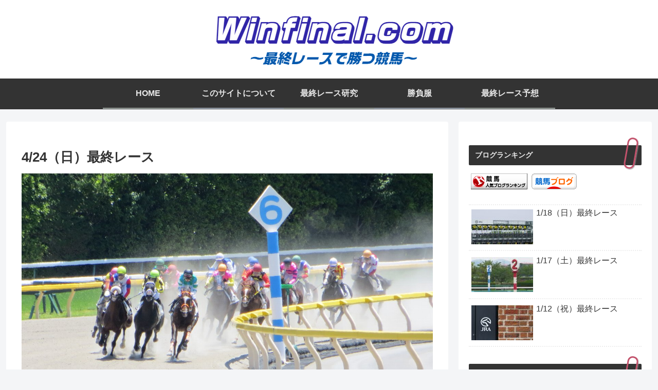

--- FILE ---
content_type: text/html; charset=utf-8
request_url: https://www.google.com/recaptcha/api2/aframe
body_size: 266
content:
<!DOCTYPE HTML><html><head><meta http-equiv="content-type" content="text/html; charset=UTF-8"></head><body><script nonce="bpZm7XATiS4Dnv8mpibwug">/** Anti-fraud and anti-abuse applications only. See google.com/recaptcha */ try{var clients={'sodar':'https://pagead2.googlesyndication.com/pagead/sodar?'};window.addEventListener("message",function(a){try{if(a.source===window.parent){var b=JSON.parse(a.data);var c=clients[b['id']];if(c){var d=document.createElement('img');d.src=c+b['params']+'&rc='+(localStorage.getItem("rc::a")?sessionStorage.getItem("rc::b"):"");window.document.body.appendChild(d);sessionStorage.setItem("rc::e",parseInt(sessionStorage.getItem("rc::e")||0)+1);localStorage.setItem("rc::h",'1769016139392');}}}catch(b){}});window.parent.postMessage("_grecaptcha_ready", "*");}catch(b){}</script></body></html>